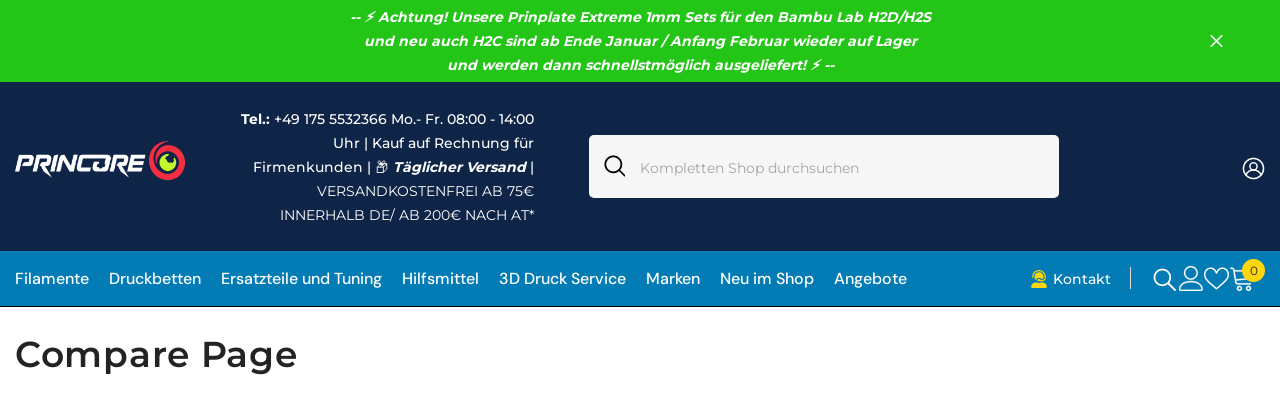

--- FILE ---
content_type: text/css
request_url: https://princore.de/cdn/shop/t/33/assets/component-add-to-cart.css?v=155049575539242062311717852655
body_size: 516
content:
.product-added{font-size:0;letter-spacing:0;overflow:hidden}.product-added .product-image{display:inline-block;vertical-align:top;width:65px;height:85px;position:relative;overflow:hidden}.product-added .product-image img{position:absolute;top:50%;left:50%;z-index:2;width:100%;height:100%;object-fit:cover;transform:translate(-50%,-50%)}.product-added .product-image:before{content:"";display:block;position:absolute;top:0;left:0;width:100%;height:100%;z-index:3;opacity:0;visibility:hidden;background:#0000004d;transition:var(--anchor-transition)}.product-added .product-info{width:calc(100% - 65px);display:inline-block;vertical-align:top;padding:5px 20px}.product-added .product-title{margin:0 0 23px}.product-added .product-title .title{display:block;-webkit-box-orient:vertical;overflow:hidden;display:-webkit-box;-webkit-line-clamp:var(--product-title-line-text);text-overflow:ellipsis;font-family:var(--product-title-font);font-size:var(--product-title-font-size);font-weight:var(--product-title-font-weight);line-height:var(--product-title-line-height);letter-spacing:var(--product-title-letter-spacing);text-transform:var(--product-title-text-transform);color:var(--product-title-color);margin-bottom:3px}.product-added .product-title .text{display:block;font-size:var(--font-body-size);font-weight:var(--font-weight-normal);line-height:var(--line-height);letter-spacing:var(--letter-spacing);color:var(--product-vendor-color)}.halo-add-to-cart-popup{top:50%;left:50%;transform:translate3d(-50%,calc(-50% - 20px),0)}.previewModal{display:flex;flex-wrap:wrap;font-size:0;letter-spacing:0;padding:20px}.previewModal-top,.previewModal-bottom,.previewModal-left,.previewModal-right{display:block;width:100%}.previewModal-top{order:0}.previewModal-left{order:2}.previewModal-right{order:1}.previewModal-bottom{order:3}.previewModal-title,.previewModal-desc{font-size:var(--font-body-size);letter-spacing:var(--letter-spacing);line-height:var(--line-height)}.previewModal-title{font-weight:var(--font-weight-bold);font-size:calc(var(--font-body-size) + 2px);letter-spacing:var(--heading-letter-spacing);color:var(--color-text);background-color:#f5f5f5;text-transform:uppercase;padding:8px 5px}.previewModal-desc{color:var(--text-cart);padding:15px 0 17px;border-bottom:1px solid #efefef}.previewModal-cartList{overflow-x:auto;overflow-y:hidden;width:100%;will-change:scroll-position}.previewModal-cartList .previewCartItem{border:none!important;display:flex;justify-content:space-between;flex-direction:row;align-items:flex-start;padding-top:20px;padding-bottom:30px}.previewModal-cartList .previewCartItem-detail,.previewModal-cartList .previewCartItem-extra{display:flex;justify-content:space-between}.previewModal-cartList .previewCartItem-detail{flex-wrap:nowrap;width:calc(100% - 320px)}.previewModal-cartList .previewCartItem-extra{align-items:center;width:320px;padding:0;margin-top:7px}.previewModal-cartList .previewCartItem-image{width:65px;margin-bottom:4px}.previewModal-cartList .previewCartItem-image:before{padding-bottom:85px}.previewModal-cartList .previewCartItem-content{width:calc(100% - 65px);padding:0 20px}.previewModal-cartList .previewCartItem-name{padding-right:0;margin-bottom:5px;line-height:20px}.previewModal-cartList .previewCartItem-options{margin-bottom:0}.previewModal-cartList .previewCartItem-price{width:auto;padding:0;width:100px;margin-bottom:0}.previewModal-cartList .previewCartItem-qty{padding:0}.previewModal-cartList .previewCartItem-qty .quantity{width:100%;padding:0 32px;height:45px;color:#3c3c3c}.previewModal-cartList .previewCartItem-linePrice{padding:0 20px 0 10px;width:110px;text-align:right}.previewModal-cartList .previewCartItem-linePrice .price{display:block;font-size:calc(var(--font-body-size) + 2px);font-weight:var(--font-weight-semibold);letter-spacing:0;line-height:var(--body-line-height);color:var(--product-price-color)}.previewModal-cartList .previewCartItem-remove{position:relative;top:unset;left:unset;right:0;text-align:right;line-height:1;letter-spacing:0;font-size:0;padding:0;background-color:transparent;border:none;border-radius:0;width:20px}.previewModal-cartList .previewCartItem+.previewCartItem{border-top:1px solid #efefef!important;margin-top:0}.previewModal .previewCartMessage{margin:0 0 20px}.previewModal .haloCalculatorShipping{margin-bottom:0}.previewModal .previewCartInfo{padding:17px 0 0}.previewModal .previewCartGroup,.previewModal .previewCartCheckbox{margin-top:20px}.previewModal .previewCartCheckbox .button{margin-top:14px}.previewModal-bottom .halo-block-header .title{margin-top:60px;padding-top:33px}.previewModal-bottom .halo-block-header .title:before{top:0;background:#efefef;height:1px}body.add-to-cart-show .halo-add-to-cart-popup{opacity:1;visibility:visible;pointer-events:auto;transform:translate3d(-50%,-50%,0)}body.cart-upsell-show{overflow:hidden}body.cart-upsell-show .background-overlay{opacity:1;pointer-events:all}body.cart-upsell-show .halo-upsell-popup{opacity:1;visibility:visible;pointer-events:auto;transform:translate3d(-50%,-50%,0)}.customPopup-tiny .halo-popup-content{padding:10px}body.add-to-cart-show .background-overlay{opacity:1;pointer-events:all}@media (max-width: 551px){.previewModal-cartList .previewCartItem{min-width:585px}.product-added .product-title{margin:0 0 15px}.product-added .product-action .button-view-cart{margin-top:15px}}@media (min-width: 1025px){.product-added .product-image:hover:before{opacity:1;visibility:visible;pointer-events:auto}.previewModal{display:block;padding:40px}.previewModal-left,.previewModal-right{display:inline-block;vertical-align:top}.previewModal-left{width:260px}.previewModal-right{width:calc(100% - 260px);padding:0 0 0 70px}.customPopup-tiny .halo-popup-content{padding:25px}}@media (min-width: 560px){.product-added .product-action{font-size:0;letter-spacing:0;display:flex;justify-content:space-between}.product-added .product-action .button-view-cart{min-width:140px;width:auto;margin-left:15px}.product-added .product-action .button+.button{margin-left:15px}}
/*# sourceMappingURL=/cdn/shop/t/33/assets/component-add-to-cart.css.map?v=155049575539242062311717852655 */


--- FILE ---
content_type: text/css
request_url: https://cdn.boostcommerce.io/widget-integration/theme/customization/philipps-3d.myshopify.com/FYvVRGIV4D/customization-1745526636689.css
body_size: 162
content:
/*********************** Custom css for Boost AI Search & Discovery  ************************/
/* Reduces gap from product grid to top of page */ 
@media only screen and (min-width: 992px) {
    .boost-sd-layout--has-filter-vertical.boost-sd-layout--has-vertical-style-default {
        margin-top: -140px;
    }
}
/* Mobile Reduction */
@media only screen and (max-width: 991px) {
    .boost-sd-layout {
        width: 100%;
        margin-top: -150px;
    }
}

--- FILE ---
content_type: application/x-javascript
request_url: https://app.sealsubscriptions.com/shopify/public/status/shop/philipps-3d.myshopify.com.js?1769298583
body_size: -284
content:
var sealsubscriptions_settings_updated='1723488402c';